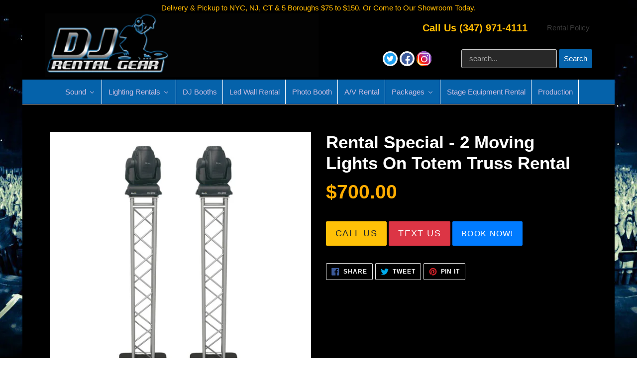

--- FILE ---
content_type: text/css
request_url: https://djrentalgear.com/cdn/shop/t/1/assets/newstyle.css?v=124009087253910185031659403646
body_size: 967
content:
#pify-form-iframe{display:none!important}body{background:url(body.png) no-repeat center top #000!important;background:url(/cdn/shop/t/1/assets/body.png) no-repeat center top #000!important}body .site-header{padding:0}.h2,h1,h3,h4{color:#fff}.header-inner{padding:0 45px}.main-container{max-width:1190px;margin:0 auto;background:#000}.header-top-notes p{margin-bottom:0;color:#ffba00;padding-top:5px}.site-header .grid--table>.grid__item{width:50%}body .site-header,body .site-header__mobile-nav{background-color:#000}.clear{clear:both}.call-section *{display:inline;vertical-align:middle}.call-section h3{font-size:20px;color:#ffba00;padding-right:30px}.call-section li{padding:5px}body .site-header__logo{margin:0}.site-header__icons-wrapper input[type=submit]{cursor:pointer;background:#0562aa;color:#fff;border:none;padding:10px;border-radius:3px}#seacrch-input{background:#282828;padding:9px 15px;border-radius:3px;color:#fff}#seacrch-input::-webkit-input-placeholder{color:#fff}#seacrch-input:-ms-input-placeholder{color:#fff}#seacrch-input::placeholder{color:#fff}.social-header img{width:30px;border-radius:100%;background:#fff}.social-header{padding-top:5px;padding-right:60px}.call-section{margin-bottom:30px}.main-navigation{background:#0562aa;margin-top:5px}.main-navigation .site-nav{margin:0}.main-navigation .grid__item{padding:0}.main-navigation .site-nav>li>a{color:#cdbfe3;padding:13px 9px;font-weight:500;border-right:1px solid #ffffff!important}.main-content{margin-bottom:70px}body .h3,body p{color:#fff}body .list-view-item .product-card{background:none}body .list-view-item .list-view-item__title{color:#fff;font-size:20px}.bootstrap-datetimepicker-widget.dropdown-menu{position:absolute;z-index:1000;border:1px solid #eee}.bootstrap-datetimepicker-widget.dropdown-menu *{font-size:12px!important}.bootstrap-datetimepicker-widget table td.day,.bootstrap-datetimepicker-widget table th{height:20px!important;line-height:20px!important;width:20px!important;padding:0!important}.book-now-form{background:#505050b3;margin-bottom:10px;padding:15px 0;color:#fff}.form-inner-home>div{display:inline-block;vertical-align:middle}.col-25{width:25%;padding:0 10px}.col-20{width:20%;padding:0 10px}.col-14{width:14%;padding:0 10px}.col-1 #first-name{width:100%;margin-bottom:5px}.col-1 .same-size-input{width:49%}.col-2 label{display:inline;font-size:12px}.col-2 #rental{margin-bottom:5px}.col-3{text-align:center}.col-3>div{display:inline-block;padding:0 5px}.submit input[type=submit]{width:100%}.form-inner-home input,.form-inner-home textarea{color:#fff;background:#4c4c4c;font-size:15px;padding:10px}.form-inner-home .col-2 input{padding:8px 10px}.form-inner-home input ::-webkit-input-placeholder,.form-inner-home textarea::-webkit-input-placeholder{color:#fff;opacity:1}.form-inner-home input:-ms-input-placeholder,.form-inner-home textarea:-ms-input-placeholder{color:#fff;opacity:1}.form-inner-home input::placeholder,.form-inner-home textarea::placeholder{color:#fff;opacity:1}.form-inner-home textarea{min-height:60px}.form-inner-home{text-align:center}.success-response-book h1{font-size:25px;text-align:center;font-weight:600;color:#ffba00}.success-response-book h3{padding:15px;cursor:pointer;max-width:200px;text-align:center;margin:0 auto;font-size:18px;color:#fff;background:#007bff;border-radius:5px;font-weight:500;text-transform:uppercase}body .filters-toolbar{color:#fff}body .select-group select,body .select-group .disclosure__toggle{background-color:#fff}body .product-card{background:#fff}body .product-card__title{padding:10px;display:block;font-size:15px}body .product-card .price{background-color:#0562aa;text-align:center;display:block;padding:10px 10px 5px}body .product-card .price *{color:#ffba00;font-size:20px}.product-single__title{color:#fff}.price-item{color:#ffad00;font-size:1.3em}.product-list-grid{padding-top:200px!important}.section-header h1{color:#fff}.collection-list-blog ul li{width:24%;display:inline-block}.collection-list-blog{padding:0 50px;text-align:center;vertical-align:top}.grid-collection{display:grid;grid-template-columns:repeat(auto-fit,minmax(300px,1fr));grid-gap:1px;margin:1em;background-color:#fff}.grid-product{display:grid;justify-content:center;padding:10px;color:#fff;line-height:1;border-radius:5px}.pagination *{color:#fff}body a.feature-all-collection{max-width:250px;width:100%;padding:10px;font-size:18px;background:#0562aa;margin-top:50px}.nav-mobile{display:none}.home-buttons .btn{font-size:18px;font-weight:400;margin-bottom:5px}.home-buttons .btn-call{color:#212529;background-color:#ffc107;border-color:#ffc107}.home-buttons .btn-text{color:#fff;background-color:#dc3545;border-color:#dc3545}.home-buttons .btn-book{color:#fff;background-color:#007bff;border-color:#007bff;height:49px}.home-buttons{margin:30px auto}.product-form--payment-button-no-variants{max-width:100%}ul.tabs li{background:#fff;z-index:2;border-bottom-color:#fff;display:inline-block;padding:10px;-webkit-border-top-left-radius:5px;-webkit-border-top-right-radius:5px;-moz-border-radius-topleft:5px;-moz-border-radius-topright:5px;border-top-left-radius:5px;border-top-right-radius:5px;color:#000;font-size:18px;font-weight:600}ul.tabs{border-bottom:1px solid #fff;padding-left:10px;margin-top:30px}.template-product .product__price .price *{color:#ffad00;font-size:1.2em}.template-product .home-buttons{text-align:left!important}.share-title{color:#fff}.template-product .btn--secondary{background-color:transparent;color:#fff;border-color:#fff}.product-single__description ul li{color:#fff}#shopify-section-footer-1{background:#c0c1c2;padding:30px 0}body #shopify-section-footer-1 .h4{font-size:20px;color:#25282d}body #shopify-section-footer-1 a{color:#333}body #shopify-section-footer-1 p{color:#25282d}body .site-footer{margin-top:10px}body .site-footer .h4{color:#fff;font-size:18px}.footer-copyright{padding:15px;text-align:center;font-size:14px}@media screen and (max-width: 1112px){.col-25{padding:0 5px}.col-2 input{width:160px}}@media screen and (max-width: 1000px){.form-inner-home{text-align:left;max-width:500px;margin:0 auto;font-size:14px}.col-25{width:100%}.col-2 input{width:70%}#email{margin-right:1%}.col-2{margin-top:5px}.form-inner-home input,.form-inner-home textarea{font-size:14px}.col-14{width:100%;margin-top:5px}.col-3>div{width:40%;margin:10px 0}.col-3>div label{display:inline-block;margin-bottom:2px;margin-right:10px;vertical-align:bottom}.col-20,.col-20 textarea{width:100%}.header-inner .grid,.header-inner .grid .grid__item{display:block;width:100%;padding:0}.site-header__logo img{margin:0 auto!important}.call-section{margin-bottom:20px;text-align:center}body .site-header__icons-wrapper{display:block}.social-header{padding-top:0;padding-right:0;text-align:center}body .site-header__icons-wrapper form{margin:10px 0;text-align:center}.header-top-notes p{font-size:13px}.main-navigation .site-nav>li>a{padding:8px;font-weight:500;font-size:14px}.call-section ul{display:none}.call-section h3{font-size:18px;padding-right:0;display:block}}@media screen and (max-width: 749px){body .header-inner{padding:0}.header-top-notes{position:relative;z-index:100}.header-top-notes p{background:#000}.nav-mobile{display:block;text-align:center;background:#0562aa}.main-navigation{margin-top:0}.nav-mobile .btn--link .icon{color:#fff;height:30px;width:30px;position:static}}
/*# sourceMappingURL=/cdn/shop/t/1/assets/newstyle.css.map?v=124009087253910185031659403646 */
